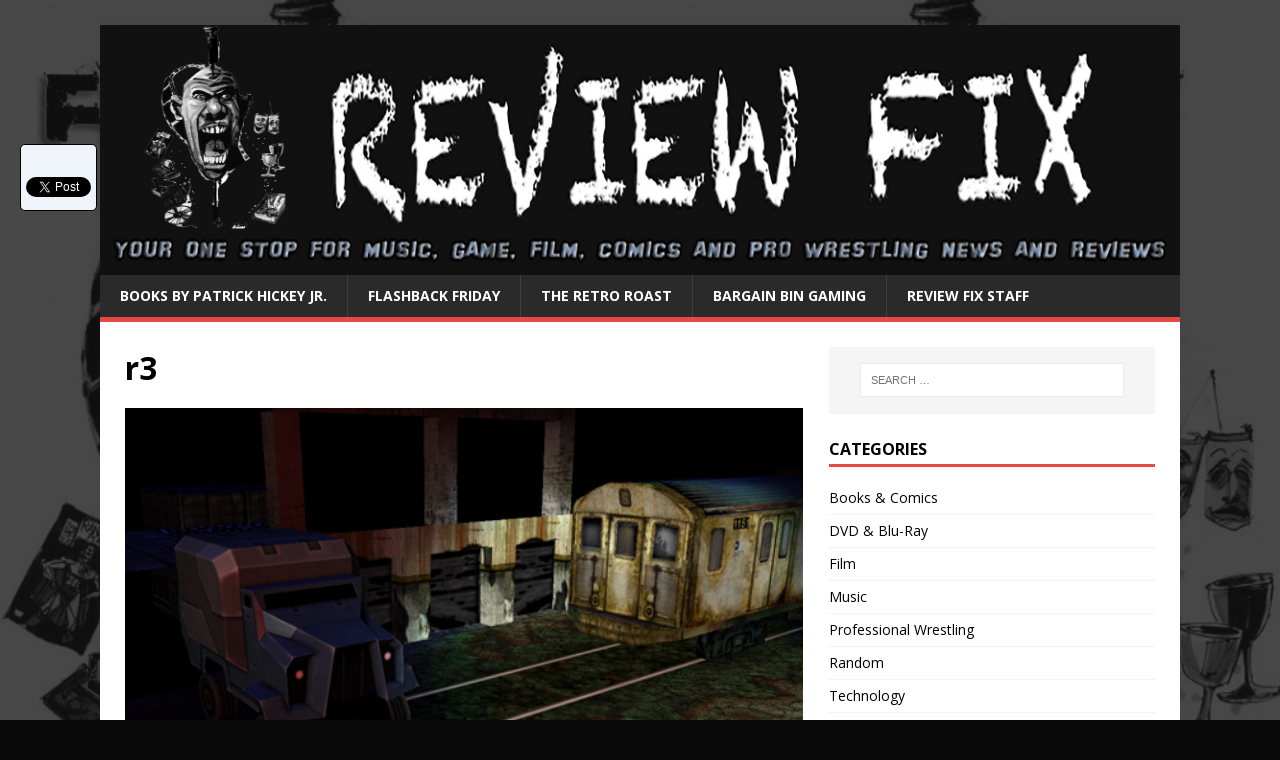

--- FILE ---
content_type: text/html; charset=UTF-8
request_url: https://reviewfix.com/2017/02/review-fix-exclusive-inside-obey/r3/
body_size: 15087
content:
<!DOCTYPE html>
<html class="no-js" lang="en-US">
<head>
<meta charset="UTF-8">
<meta name="viewport" content="width=device-width, initial-scale=1.0">
<link rel="profile" href="https://gmpg.org/xfn/11" />
<title>r3 &#8211; Review Fix</title>
<meta name='robots' content='max-image-preview:large' />
<link rel="alternate" type="application/rss+xml" title="Review Fix &raquo; Feed" href="https://reviewfix.com/feed/" />
<link rel="alternate" type="application/rss+xml" title="Review Fix &raquo; Comments Feed" href="https://reviewfix.com/comments/feed/" />
<link rel="alternate" type="application/rss+xml" title="Review Fix &raquo; r3 Comments Feed" href="https://reviewfix.com/2017/02/review-fix-exclusive-inside-obey/r3/feed/" />
<link rel="alternate" title="oEmbed (JSON)" type="application/json+oembed" href="https://reviewfix.com/wp-json/oembed/1.0/embed?url=https%3A%2F%2Freviewfix.com%2F2017%2F02%2Freview-fix-exclusive-inside-obey%2Fr3%2F" />
<link rel="alternate" title="oEmbed (XML)" type="text/xml+oembed" href="https://reviewfix.com/wp-json/oembed/1.0/embed?url=https%3A%2F%2Freviewfix.com%2F2017%2F02%2Freview-fix-exclusive-inside-obey%2Fr3%2F&#038;format=xml" />
	<style type="text/css">
	img.wp-smiley,
	img.emoji {
		display: inline !important;
		border: none !important;
		box-shadow: none !important;
		height: 1em !important;
		width: 1em !important;
		margin: 0 0.07em !important;
		vertical-align: -0.1em !important;
		background: none !important;
		padding: 0 !important;
	}
	</style>
	<style id='wp-img-auto-sizes-contain-inline-css' type='text/css'>
img:is([sizes=auto i],[sizes^="auto," i]){contain-intrinsic-size:3000px 1500px}
/*# sourceURL=wp-img-auto-sizes-contain-inline-css */
</style>
<link rel='stylesheet' id='mb.miniAudioPlayer.css-css' href='https://reviewfix.com/wp-content/plugins/wp-miniaudioplayer/css/miniplayer.css?ver=1.9.7' type='text/css' media='screen' />
<link rel="https://api.w.org/" href="https://reviewfix.com/wp-json/" /><link rel="alternate" title="JSON" type="application/json" href="https://reviewfix.com/wp-json/wp/v2/media/70011" /><link rel="EditURI" type="application/rsd+xml" title="RSD" href="https://reviewfix.com/xmlrpc.php?rsd" />
<meta name="generator" content="WordPress 6.9" />
<link rel="canonical" href="https://reviewfix.com/2017/02/review-fix-exclusive-inside-obey/r3/" />
<link rel='shortlink' href='https://reviewfix.com/?p=70011' />
<link rel="icon" href="https://reviewfix.com/wp-content/uploads/2013/07/RF.jpg" type="image/x-icon" /><meta name="cdp-version" content="1.5.0" />
<!-- start miniAudioPlayer custom CSS -->

<style id="map_custom_css">
       

/* DO NOT REMOVE OR MODIFY */
/*{'skinName': 'mySkin', 'borderRadius': 5, 'main': 'rgb(255, 217, 102)', 'secondary': 'rgb(68, 68, 68)', 'playerPadding': 0}*/
/* END - DO NOT REMOVE OR MODIFY */
/*++++++++++++++++++++++++++++++++++++++++++++++++++
Copyright (c) 2001-2014. Matteo Bicocchi (Pupunzi);
http://pupunzi.com/mb.components/mb.miniAudioPlayer/demo/skinMaker.html

Skin name: mySkin
borderRadius: 5
background: rgb(255, 217, 102)
icons: rgb(68, 68, 68)
border: rgb(55, 55, 55)
borderLeft: rgb(255, 230, 153)
borderRight: rgb(255, 204, 51)
mute: rgba(68, 68, 68, 0.4)
download: rgba(255, 217, 102, 0.4)
downloadHover: rgb(255, 217, 102)
++++++++++++++++++++++++++++++++++++++++++++++++++*/

/* Older browser (IE8) - not supporting rgba() */
.mbMiniPlayer.mySkin .playerTable span{background-color:#ffd966}
.mbMiniPlayer.mySkin .playerTable span.map_play{border-left:1px solid #ffd966;}
.mbMiniPlayer.mySkin .playerTable span.map_volume{border-right:1px solid #ffd966;}
.mbMiniPlayer.mySkin .playerTable span.map_volume.mute{color: #444444;}
.mbMiniPlayer.mySkin .map_download{color: #444444;}
.mbMiniPlayer.mySkin .map_download:hover{color: #444444;}
.mbMiniPlayer.mySkin .playerTable span{color: #444444;}
.mbMiniPlayer.mySkin .playerTable {border: 1px solid #444444 !important;}

/*++++++++++++++++++++++++++++++++++++++++++++++++*/

.mbMiniPlayer.mySkin .playerTable{background-color:transparent; border-radius:5px !important;}
.mbMiniPlayer.mySkin .playerTable span{background-color:rgb(255, 217, 102); padding:3px !important; font-size: 20px;}
.mbMiniPlayer.mySkin .playerTable span.map_time{ font-size: 12px !important; width: 50px !important}
.mbMiniPlayer.mySkin .playerTable span.map_title{ padding:4px !important}
.mbMiniPlayer.mySkin .playerTable span.map_play{border-left:1px solid rgb(255, 204, 51); border-radius:0 4px 4px 0 !important;}
.mbMiniPlayer.mySkin .playerTable span.map_volume{padding-left:6px !important}
.mbMiniPlayer.mySkin .playerTable span.map_volume{border-right:1px solid rgb(255, 230, 153); border-radius:4px 0 0 4px !important;}
.mbMiniPlayer.mySkin .playerTable span.map_volume.mute{color: rgba(68, 68, 68, 0.4);}
.mbMiniPlayer.mySkin .map_download{color: rgba(255, 217, 102, 0.4);}
.mbMiniPlayer.mySkin .map_download:hover{color: rgb(255, 217, 102);}
.mbMiniPlayer.mySkin .playerTable span{color: rgb(68, 68, 68);text-shadow: none!important;}
.mbMiniPlayer.mySkin .playerTable span{color: rgb(68, 68, 68);}
.mbMiniPlayer.mySkin .playerTable {border: 1px solid rgb(55, 55, 55) !important;}
.mbMiniPlayer.mySkin .playerTable span.map_title{color: #000; text-shadow:none!important}
.mbMiniPlayer.mySkin .playerTable .jp-load-bar{background-color:rgba(255, 217, 102, 0.3);}
.mbMiniPlayer.mySkin .playerTable .jp-play-bar{background-color:#ffd966;}
.mbMiniPlayer.mySkin .playerTable span.map_volumeLevel a{background-color:rgb(94, 94, 94); height:80%!important }
.mbMiniPlayer.mySkin .playerTable span.map_volumeLevel a.sel{background-color:#444444;}
.mbMiniPlayer.mySkin  span.map_download{font-size:50px !important;}
/* Wordpress playlist select */
.map_pl_container .pl_item.sel{background-color:#ffd966 !important; color: #444444}
/*++++++++++++++++++++++++++++++++++++++++++++++++*/

       </style>
	
<!-- end miniAudioPlayer custom CSS -->	
<!--[if lt IE 9]>
<script src="https://reviewfix.com/wp-content/themes/mh-magazine-lite/js/css3-mediaqueries.js"></script>
<![endif]-->
<style type="text/css">
.avatar {vertical-align:middle; margin-right:5px;}
.credit {font-size: 50%;}
</style>
		<style type="text/css" id="custom-background-css">
body.custom-background { background-color: #0a0a0a; background-image: url("https://reviewfix.com/wp-content/uploads/2017/03/Background.jpg"); background-position: center top; background-size: cover; background-repeat: no-repeat; background-attachment: fixed; }
</style>
	<link rel="icon" href="https://reviewfix.com/wp-content/uploads/2015/08/cropped-Review-Fix-Logo-32x32.jpg" sizes="32x32" />
<link rel="icon" href="https://reviewfix.com/wp-content/uploads/2015/08/cropped-Review-Fix-Logo-192x192.jpg" sizes="192x192" />
<link rel="apple-touch-icon" href="https://reviewfix.com/wp-content/uploads/2015/08/cropped-Review-Fix-Logo-180x180.jpg" />
<meta name="msapplication-TileImage" content="https://reviewfix.com/wp-content/uploads/2015/08/cropped-Review-Fix-Logo-270x270.jpg" />
<style id='global-styles-inline-css' type='text/css'>
:root{--wp--preset--aspect-ratio--square: 1;--wp--preset--aspect-ratio--4-3: 4/3;--wp--preset--aspect-ratio--3-4: 3/4;--wp--preset--aspect-ratio--3-2: 3/2;--wp--preset--aspect-ratio--2-3: 2/3;--wp--preset--aspect-ratio--16-9: 16/9;--wp--preset--aspect-ratio--9-16: 9/16;--wp--preset--color--black: #000000;--wp--preset--color--cyan-bluish-gray: #abb8c3;--wp--preset--color--white: #ffffff;--wp--preset--color--pale-pink: #f78da7;--wp--preset--color--vivid-red: #cf2e2e;--wp--preset--color--luminous-vivid-orange: #ff6900;--wp--preset--color--luminous-vivid-amber: #fcb900;--wp--preset--color--light-green-cyan: #7bdcb5;--wp--preset--color--vivid-green-cyan: #00d084;--wp--preset--color--pale-cyan-blue: #8ed1fc;--wp--preset--color--vivid-cyan-blue: #0693e3;--wp--preset--color--vivid-purple: #9b51e0;--wp--preset--gradient--vivid-cyan-blue-to-vivid-purple: linear-gradient(135deg,rgb(6,147,227) 0%,rgb(155,81,224) 100%);--wp--preset--gradient--light-green-cyan-to-vivid-green-cyan: linear-gradient(135deg,rgb(122,220,180) 0%,rgb(0,208,130) 100%);--wp--preset--gradient--luminous-vivid-amber-to-luminous-vivid-orange: linear-gradient(135deg,rgb(252,185,0) 0%,rgb(255,105,0) 100%);--wp--preset--gradient--luminous-vivid-orange-to-vivid-red: linear-gradient(135deg,rgb(255,105,0) 0%,rgb(207,46,46) 100%);--wp--preset--gradient--very-light-gray-to-cyan-bluish-gray: linear-gradient(135deg,rgb(238,238,238) 0%,rgb(169,184,195) 100%);--wp--preset--gradient--cool-to-warm-spectrum: linear-gradient(135deg,rgb(74,234,220) 0%,rgb(151,120,209) 20%,rgb(207,42,186) 40%,rgb(238,44,130) 60%,rgb(251,105,98) 80%,rgb(254,248,76) 100%);--wp--preset--gradient--blush-light-purple: linear-gradient(135deg,rgb(255,206,236) 0%,rgb(152,150,240) 100%);--wp--preset--gradient--blush-bordeaux: linear-gradient(135deg,rgb(254,205,165) 0%,rgb(254,45,45) 50%,rgb(107,0,62) 100%);--wp--preset--gradient--luminous-dusk: linear-gradient(135deg,rgb(255,203,112) 0%,rgb(199,81,192) 50%,rgb(65,88,208) 100%);--wp--preset--gradient--pale-ocean: linear-gradient(135deg,rgb(255,245,203) 0%,rgb(182,227,212) 50%,rgb(51,167,181) 100%);--wp--preset--gradient--electric-grass: linear-gradient(135deg,rgb(202,248,128) 0%,rgb(113,206,126) 100%);--wp--preset--gradient--midnight: linear-gradient(135deg,rgb(2,3,129) 0%,rgb(40,116,252) 100%);--wp--preset--font-size--small: 13px;--wp--preset--font-size--medium: 20px;--wp--preset--font-size--large: 36px;--wp--preset--font-size--x-large: 42px;--wp--preset--spacing--20: 0.44rem;--wp--preset--spacing--30: 0.67rem;--wp--preset--spacing--40: 1rem;--wp--preset--spacing--50: 1.5rem;--wp--preset--spacing--60: 2.25rem;--wp--preset--spacing--70: 3.38rem;--wp--preset--spacing--80: 5.06rem;--wp--preset--shadow--natural: 6px 6px 9px rgba(0, 0, 0, 0.2);--wp--preset--shadow--deep: 12px 12px 50px rgba(0, 0, 0, 0.4);--wp--preset--shadow--sharp: 6px 6px 0px rgba(0, 0, 0, 0.2);--wp--preset--shadow--outlined: 6px 6px 0px -3px rgb(255, 255, 255), 6px 6px rgb(0, 0, 0);--wp--preset--shadow--crisp: 6px 6px 0px rgb(0, 0, 0);}:where(.is-layout-flex){gap: 0.5em;}:where(.is-layout-grid){gap: 0.5em;}body .is-layout-flex{display: flex;}.is-layout-flex{flex-wrap: wrap;align-items: center;}.is-layout-flex > :is(*, div){margin: 0;}body .is-layout-grid{display: grid;}.is-layout-grid > :is(*, div){margin: 0;}:where(.wp-block-columns.is-layout-flex){gap: 2em;}:where(.wp-block-columns.is-layout-grid){gap: 2em;}:where(.wp-block-post-template.is-layout-flex){gap: 1.25em;}:where(.wp-block-post-template.is-layout-grid){gap: 1.25em;}.has-black-color{color: var(--wp--preset--color--black) !important;}.has-cyan-bluish-gray-color{color: var(--wp--preset--color--cyan-bluish-gray) !important;}.has-white-color{color: var(--wp--preset--color--white) !important;}.has-pale-pink-color{color: var(--wp--preset--color--pale-pink) !important;}.has-vivid-red-color{color: var(--wp--preset--color--vivid-red) !important;}.has-luminous-vivid-orange-color{color: var(--wp--preset--color--luminous-vivid-orange) !important;}.has-luminous-vivid-amber-color{color: var(--wp--preset--color--luminous-vivid-amber) !important;}.has-light-green-cyan-color{color: var(--wp--preset--color--light-green-cyan) !important;}.has-vivid-green-cyan-color{color: var(--wp--preset--color--vivid-green-cyan) !important;}.has-pale-cyan-blue-color{color: var(--wp--preset--color--pale-cyan-blue) !important;}.has-vivid-cyan-blue-color{color: var(--wp--preset--color--vivid-cyan-blue) !important;}.has-vivid-purple-color{color: var(--wp--preset--color--vivid-purple) !important;}.has-black-background-color{background-color: var(--wp--preset--color--black) !important;}.has-cyan-bluish-gray-background-color{background-color: var(--wp--preset--color--cyan-bluish-gray) !important;}.has-white-background-color{background-color: var(--wp--preset--color--white) !important;}.has-pale-pink-background-color{background-color: var(--wp--preset--color--pale-pink) !important;}.has-vivid-red-background-color{background-color: var(--wp--preset--color--vivid-red) !important;}.has-luminous-vivid-orange-background-color{background-color: var(--wp--preset--color--luminous-vivid-orange) !important;}.has-luminous-vivid-amber-background-color{background-color: var(--wp--preset--color--luminous-vivid-amber) !important;}.has-light-green-cyan-background-color{background-color: var(--wp--preset--color--light-green-cyan) !important;}.has-vivid-green-cyan-background-color{background-color: var(--wp--preset--color--vivid-green-cyan) !important;}.has-pale-cyan-blue-background-color{background-color: var(--wp--preset--color--pale-cyan-blue) !important;}.has-vivid-cyan-blue-background-color{background-color: var(--wp--preset--color--vivid-cyan-blue) !important;}.has-vivid-purple-background-color{background-color: var(--wp--preset--color--vivid-purple) !important;}.has-black-border-color{border-color: var(--wp--preset--color--black) !important;}.has-cyan-bluish-gray-border-color{border-color: var(--wp--preset--color--cyan-bluish-gray) !important;}.has-white-border-color{border-color: var(--wp--preset--color--white) !important;}.has-pale-pink-border-color{border-color: var(--wp--preset--color--pale-pink) !important;}.has-vivid-red-border-color{border-color: var(--wp--preset--color--vivid-red) !important;}.has-luminous-vivid-orange-border-color{border-color: var(--wp--preset--color--luminous-vivid-orange) !important;}.has-luminous-vivid-amber-border-color{border-color: var(--wp--preset--color--luminous-vivid-amber) !important;}.has-light-green-cyan-border-color{border-color: var(--wp--preset--color--light-green-cyan) !important;}.has-vivid-green-cyan-border-color{border-color: var(--wp--preset--color--vivid-green-cyan) !important;}.has-pale-cyan-blue-border-color{border-color: var(--wp--preset--color--pale-cyan-blue) !important;}.has-vivid-cyan-blue-border-color{border-color: var(--wp--preset--color--vivid-cyan-blue) !important;}.has-vivid-purple-border-color{border-color: var(--wp--preset--color--vivid-purple) !important;}.has-vivid-cyan-blue-to-vivid-purple-gradient-background{background: var(--wp--preset--gradient--vivid-cyan-blue-to-vivid-purple) !important;}.has-light-green-cyan-to-vivid-green-cyan-gradient-background{background: var(--wp--preset--gradient--light-green-cyan-to-vivid-green-cyan) !important;}.has-luminous-vivid-amber-to-luminous-vivid-orange-gradient-background{background: var(--wp--preset--gradient--luminous-vivid-amber-to-luminous-vivid-orange) !important;}.has-luminous-vivid-orange-to-vivid-red-gradient-background{background: var(--wp--preset--gradient--luminous-vivid-orange-to-vivid-red) !important;}.has-very-light-gray-to-cyan-bluish-gray-gradient-background{background: var(--wp--preset--gradient--very-light-gray-to-cyan-bluish-gray) !important;}.has-cool-to-warm-spectrum-gradient-background{background: var(--wp--preset--gradient--cool-to-warm-spectrum) !important;}.has-blush-light-purple-gradient-background{background: var(--wp--preset--gradient--blush-light-purple) !important;}.has-blush-bordeaux-gradient-background{background: var(--wp--preset--gradient--blush-bordeaux) !important;}.has-luminous-dusk-gradient-background{background: var(--wp--preset--gradient--luminous-dusk) !important;}.has-pale-ocean-gradient-background{background: var(--wp--preset--gradient--pale-ocean) !important;}.has-electric-grass-gradient-background{background: var(--wp--preset--gradient--electric-grass) !important;}.has-midnight-gradient-background{background: var(--wp--preset--gradient--midnight) !important;}.has-small-font-size{font-size: var(--wp--preset--font-size--small) !important;}.has-medium-font-size{font-size: var(--wp--preset--font-size--medium) !important;}.has-large-font-size{font-size: var(--wp--preset--font-size--large) !important;}.has-x-large-font-size{font-size: var(--wp--preset--font-size--x-large) !important;}
/*# sourceURL=global-styles-inline-css */
</style>
<style id='wp-emoji-styles-inline-css' type='text/css'>

	img.wp-smiley, img.emoji {
		display: inline !important;
		border: none !important;
		box-shadow: none !important;
		height: 1em !important;
		width: 1em !important;
		margin: 0 0.07em !important;
		vertical-align: -0.1em !important;
		background: none !important;
		padding: 0 !important;
	}
/*# sourceURL=wp-emoji-styles-inline-css */
</style>
<link rel='stylesheet' id='wp-block-library-css' href='https://reviewfix.com/wp-includes/css/dist/block-library/common.min.css?ver=6.9' type='text/css' media='all' />
<style id='wp-block-library-inline-css' type='text/css'>
/*wp_block_styles_on_demand_placeholder:696c104db697e*/
/*# sourceURL=wp-block-library-inline-css */
</style>
<link rel='stylesheet' id='classic-theme-styles-css' href='https://reviewfix.com/wp-includes/css/classic-themes.min.css?ver=6.9' type='text/css' media='all' />
<link rel='stylesheet' id='mh-google-fonts-css' href='https://fonts.googleapis.com/css?family=Open+Sans:400,400italic,700,600' type='text/css' media='all' />
<link rel='stylesheet' id='mh-magazine-lite-css' href='https://reviewfix.com/wp-content/themes/mh-magazine-lite/style.css?ver=2.10.0' type='text/css' media='all' />
<link rel='stylesheet' id='mh-font-awesome-css' href='https://reviewfix.com/wp-content/themes/mh-magazine-lite/includes/font-awesome.min.css' type='text/css' media='all' />
</head>
<body data-rsssl=1 id="mh-mobile" class="attachment wp-singular attachment-template-default single single-attachment postid-70011 attachmentid-70011 attachment-jpeg custom-background wp-theme-mh-magazine-lite mh-right-sb" itemscope="itemscope" itemtype="https://schema.org/WebPage">
<div class="mh-container mh-container-outer">
<div class="mh-header-mobile-nav mh-clearfix"></div>
<header class="mh-header" itemscope="itemscope" itemtype="https://schema.org/WPHeader">
	<div class="mh-container mh-container-inner mh-row mh-clearfix">
		<div class="mh-custom-header mh-clearfix">
<a class="mh-header-image-link" href="https://reviewfix.com/" title="Review Fix" rel="home">
<img class="mh-header-image" src="https://reviewfix.com/wp-content/uploads/2017/03/New-Logo-RF-2015-2-copy.jpg" height="1042" width="4500" alt="Review Fix" />
</a>
</div>
	</div>
	<div class="mh-main-nav-wrap">
		<nav class="mh-navigation mh-main-nav mh-container mh-container-inner mh-clearfix" itemscope="itemscope" itemtype="https://schema.org/SiteNavigationElement">
			<div class="menu"><ul>
<li class="page_item page-item-94761"><a href="https://reviewfix.com/books-by-patrick-hickey-jr/">Books By Patrick Hickey Jr.</a></li>
<li class="page_item page-item-63579"><a href="https://reviewfix.com/flashback-friday/">Flashback Friday</a></li>
<li class="page_item page-item-79227"><a href="https://reviewfix.com/the-retro-roast/">The Retro Roast</a></li>
<li class="page_item page-item-169"><a href="https://reviewfix.com/bargain-bin-gaming/">Bargain Bin Gaming</a></li>
<li class="page_item page-item-118"><a href="https://reviewfix.com/our-staff/">Review Fix Staff</a></li>
</ul></div>
		</nav>
	</div>
</header><div class="mh-wrapper mh-clearfix">
	<div id="main-content" class="mh-content" role="main">			<article id="post-70011" class="post-70011 attachment type-attachment status-inherit hentry">
				<header class="entry-header">
					<h1 class="entry-title">r3</h1>				</header>
				<figure class="entry-thumbnail">
										<a href="https://reviewfix.com/wp-content/uploads/2017/02/r3.jpg" title="r3" rel="attachment" target="_blank">
						<img src="https://reviewfix.com/wp-content/uploads/2017/02/r3.jpg" width="532" height="387" class="attachment-medium" alt="r3" />
					</a>
									</figure>
							</article><nav class="mh-post-nav mh-row mh-clearfix" itemscope="itemscope" itemtype="https://schema.org/SiteNavigationElement">
<div class="mh-col-1-2 mh-post-nav-item mh-post-nav-prev">
<a href='https://reviewfix.com/2017/02/review-fix-exclusive-inside-obey/r2/'><span>Previous</span></a></div>
<div class="mh-col-1-2 mh-post-nav-item mh-post-nav-next">
<a href='https://reviewfix.com/2017/02/review-fix-exclusive-inside-obey/r4/'><span>Next</span></a></div>
</nav>
		<h4 id="mh-comments" class="mh-widget-title mh-comment-form-title">
			<span class="mh-widget-title-inner">
				Be the first to comment			</span>
		</h4>	<div id="respond" class="comment-respond">
		<h3 id="reply-title" class="comment-reply-title">Leave a Reply</h3><form action="https://reviewfix.com/wp-comments-post.php" method="post" id="commentform" class="comment-form"><p class="comment-notes">Your email address will not be published.</p><p class="comment-form-comment"><label for="comment">Comment</label><br/><textarea id="comment" name="comment" cols="45" rows="5" aria-required="true"></textarea></p><p class="comment-form-author"><label for="author">Name </label><span class="required">*</span><br/><input id="author" name="author" type="text" value="" size="30" aria-required='true' /></p>
<p class="comment-form-email"><label for="email">Email </label><span class="required">*</span><br/><input id="email" name="email" type="text" value="" size="30" aria-required='true' /></p>
<p class="comment-form-url"><label for="url">Website</label><br/><input id="url" name="url" type="text" value="" size="30" /></p>
<p class="comment-form-cookies-consent"><input id="wp-comment-cookies-consent" name="wp-comment-cookies-consent" type="checkbox" value="yes" /><label for="wp-comment-cookies-consent">Save my name, email, and website in this browser for the next time I comment.</label></p>
<p class="form-submit"><input name="submit" type="submit" id="submit" class="submit" value="Post Comment" /> <input type='hidden' name='comment_post_ID' value='70011' id='comment_post_ID' />
<input type='hidden' name='comment_parent' id='comment_parent' value='0' />
</p><p style="display: none;"><input type="hidden" id="akismet_comment_nonce" name="akismet_comment_nonce" value="c113314f7f" /></p><p style="display: none !important;" class="akismet-fields-container" data-prefix="ak_"><label>&#916;<textarea name="ak_hp_textarea" cols="45" rows="8" maxlength="100"></textarea></label><input type="hidden" id="ak_js_1" name="ak_js" value="222"/><script>document.getElementById( "ak_js_1" ).setAttribute( "value", ( new Date() ).getTime() );</script></p></form>	</div><!-- #respond -->
		</div>
	<aside class="mh-widget-col-1 mh-sidebar" itemscope="itemscope" itemtype="https://schema.org/WPSideBar"><div id="search-3" class="mh-widget widget_search"><form role="search" method="get" class="search-form" action="https://reviewfix.com/">
				<label>
					<span class="screen-reader-text">Search for:</span>
					<input type="search" class="search-field" placeholder="Search &hellip;" value="" name="s" />
				</label>
				<input type="submit" class="search-submit" value="Search" />
			</form></div><div id="categories-5" class="mh-widget widget_categories"><h4 class="mh-widget-title"><span class="mh-widget-title-inner">Categories</span></h4>
			<ul>
					<li class="cat-item cat-item-4"><a href="https://reviewfix.com/category/graphic-novels-and-books/">Books &amp; Comics</a>
</li>
	<li class="cat-item cat-item-8"><a href="https://reviewfix.com/category/dvd/">DVD &amp; Blu-Ray</a>
</li>
	<li class="cat-item cat-item-5"><a href="https://reviewfix.com/category/movies/">Film</a>
</li>
	<li class="cat-item cat-item-1"><a href="https://reviewfix.com/category/music/">Music</a>
</li>
	<li class="cat-item cat-item-52"><a href="https://reviewfix.com/category/television/professional-wrestling/">Professional Wrestling</a>
</li>
	<li class="cat-item cat-item-11"><a href="https://reviewfix.com/category/music/random/">Random</a>
</li>
	<li class="cat-item cat-item-12"><a href="https://reviewfix.com/category/video-games/technology/">Technology</a>
</li>
	<li class="cat-item cat-item-9"><a href="https://reviewfix.com/category/arts-dining/">Theatre</a>
</li>
	<li class="cat-item cat-item-6"><a href="https://reviewfix.com/category/television/">TV</a>
</li>
	<li class="cat-item cat-item-43"><a href="https://reviewfix.com/category/video-games/reviews/">Video Game Reviews</a>
</li>
	<li class="cat-item cat-item-3"><a href="https://reviewfix.com/category/video-games/">Video Games</a>
</li>
			</ul>

			</div><div id="text-444844885" class="mh-widget widget_text"><h4 class="mh-widget-title"><span class="mh-widget-title-inner">Follow Us On Twitter</span></h4>			<div class="textwidget"><p><a class="twitter-follow-button" href="https://twitter.com/ReviewFixPat" data-show-count="false">Follow @ReviewFixPat</a><br />
<script>!function(d,s,id){var js,fjs=d.getElementsByTagName(s)[0],p=/^http:/.test(d.location)?'http':'https';if(!d.getElementById(id)){js=d.createElement(s);js.id=id;js.src=p+'://platform.twitter.com/widgets.js';fjs.parentNode.insertBefore(js,fjs);}}(document, 'script', 'twitter-wjs');</script></p>
</div>
		</div>		<div id="authors-4" class="mh-widget widget_authors">			<h4 class="mh-widget-title"><span class="mh-widget-title-inner">Authors</span></h4>			<select onchange="window.location=this.options[this.selectedIndex].value">
<option value="#">Select Author...</option>
<option value="https://reviewfix.com/author/adrian-venaro/">Adrian Venero</option>
<option value="https://reviewfix.com/author/alan-hawkins/">Alan Hawkins</option>
<option value="https://reviewfix.com/author/aleksandar-nikodin/">Aleksandar Nikodin</option>
<option value="https://reviewfix.com/author/alex-grunde/">Alex Grunde</option>
<option value="https://reviewfix.com/author/alexander-kuznetsov/">Alexander Kuznetsov</option>
<option value="https://reviewfix.com/author/alexandra-loff/">Alexandra Loff</option>
<option value="https://reviewfix.com/author/alexis-pliszak/">Alexis Pliszak</option>
<option value="https://reviewfix.com/author/alexis-st-victor/">Alexis St. Victor</option>
<option value="https://reviewfix.com/author/alyssa-yee/">Alyssa Yee</option>
<option value="https://reviewfix.com/author/amy-kraft/">Amy Kraft</option>
<option value="https://reviewfix.com/author/amy-stretten/">Amy Stretten</option>
<option value="https://reviewfix.com/author/anastasiia-stepanova/">Anastasiia Stepanova</option>
<option value="https://reviewfix.com/author/andrew-nicoletti/">Andrew Nicoletti</option>
<option value="https://reviewfix.com/author/anfernee-bobb/">Anfernee Bobb</option>
<option value="https://reviewfix.com/author/anhlyn-feliz/">Anhlyn H. FÃ©liz</option>
<option value="https://reviewfix.com/author/anna-ditucci-cappiello/">Anna DiTucci-Cappiello</option>
<option value="https://reviewfix.com/author/anna-gray/">Anna Gray</option>
<option value="https://reviewfix.com/author/anthony-bell/">Anthony Bell</option>
<option value="https://reviewfix.com/author/anthony-benedetto/">Anthony Benedetto</option>
<option value="https://reviewfix.com/author/anthony-dibona/">Anthony DiBona</option>
<option value="https://reviewfix.com/author/anthony-frisina/">Anthony Frisina</option>
<option value="https://reviewfix.com/author/armin-rebihic/">Armin Rebihic</option>
<option value="https://reviewfix.com/author/aron-bindler/">Aron Bindler</option>
<option value="https://reviewfix.com/author/artan-ljukovic/">Artan Ljukovic</option>
<option value="https://reviewfix.com/author/artist-dojo/">Artist Dojo</option>
<option value="https://reviewfix.com/author/asheka-james/">Asheka James</option>
<option value="https://reviewfix.com/author/ashiza-shah/">Ashiza Shah</option>
<option value="https://reviewfix.com/author/ashleigh-magorrian/">Ashleigh Magorrian</option>
<option value="https://reviewfix.com/author/ashley-welch/">Ashley Welch</option>
<option value="https://reviewfix.com/author/bakari-levy/">Bakari Levy</option>
<option value="https://reviewfix.com/author/barbara-lam/">Barbara Lam</option>
<option value="https://reviewfix.com/author/belle-figueroa/">Belle Figueroa</option>
<option value="https://reviewfix.com/author/ben-hernandez/">Ben Hernandez</option>
<option value="https://reviewfix.com/author/bianca-loubeau/">Bianca Loubeau</option>
<option value="https://reviewfix.com/author/bielka-aime/">Biekla Aime</option>
<option value="https://reviewfix.com/author/billy-fackovec/">Billy Fackovec</option>
<option value="https://reviewfix.com/author/biowars-com/">BioWars.com</option>
<option value="https://reviewfix.com/author/bradley-hopkins/">Bradley Hopkins</option>
<option value="https://reviewfix.com/author/branda-brumaire/">Branda Brumaire</option>
<option value="https://reviewfix.com/author/brandon-coaxum/">Brandon Coaxum</option>
<option value="https://reviewfix.com/author/brandon-engel/">Brandon Engel</option>
<option value="https://reviewfix.com/author/brandon-julien/">Brandon Julien</option>
<option value="https://reviewfix.com/author/brandon-northe/">Brandon Northe</option>
<option value="https://reviewfix.com/author/brendan-roy/">Brendan Roy</option>
<option value="https://reviewfix.com/author/brett-allen/">Brett Allen</option>
<option value="https://reviewfix.com/author/brett-weiss/">Brett Weiss</option>
<option value="https://reviewfix.com/author/brian-mcguinness/">Brian McGuinness</option>
<option value="https://reviewfix.com/author/brian-moreno/">Brian Moreno</option>
<option value="https://reviewfix.com/author/brian-pudden/">Brian Pudden</option>
<option value="https://reviewfix.com/author/brian-stone/">Brian Stone</option>
<option value="https://reviewfix.com/author/brianne-garcia/">Brianne Garcia</option>
<option value="https://reviewfix.com/author/brittani-medina/">Brittani Medina</option>
<option value="https://reviewfix.com/author/brooks-newkirk/">Brooks Newkirk</option>
<option value="https://reviewfix.com/author/bryan-w-simon/">Bryan Simon</option>
<option value="https://reviewfix.com/author/cameron-kaboom-fultcher/">Cameron Kaboom Fulcher</option>
<option value="https://reviewfix.com/author/carlos-rodriguez/">Carlos Rodriguez</option>
<option value="https://reviewfix.com/author/carmel-delshad/">Carmel Delshad</option>
<option value="https://reviewfix.com/author/carolina-khanin/">Carolina Khanin</option>
<option value="https://reviewfix.com/author/ketrin-vladimirov/">Catherine Vladimirov</option>
<option value="https://reviewfix.com/author/caesar-r-bustamante-jr/">Cesar R. Bustamante Jr.</option>
<option value="https://reviewfix.com/author/chadwick-joanis/">Chadwick Joanis</option>
<option value="https://reviewfix.com/author/charlene-gomez/">Charlene Gomez</option>
<option value="https://reviewfix.com/author/chase-lindsay-rosen/">Chase Lindsay Rosen</option>
<option value="https://reviewfix.com/author/chris-butera/">Chris Butera</option>
<option value="https://reviewfix.com/author/chris-hackett/">Chris Hackett</option>
<option value="https://reviewfix.com/author/chris-osborne/">Chris Osborne</option>
<option value="https://reviewfix.com/author/chris-ruiz/">Chris Ruiz</option>
<option value="https://reviewfix.com/author/christian-clarke/">Christian Clark</option>
<option value="https://reviewfix.com/author/christopher-mendez/">Christopher Mendez</option>
<option value="https://reviewfix.com/author/christopher-saez/">Christopher Saenz</option>
<option value="https://reviewfix.com/author/christopher-todd/">Christopher Todd</option>
<option value="https://reviewfix.com/author/claudia-kassab/">Claudia Kassab</option>
<option value="https://reviewfix.com/author/claudio-martino/">Claudio Martino</option>
<option value="https://reviewfix.com/author/clifford-merin/">Clifford Merin</option>
<option value="https://reviewfix.com/author/codex-prime/">Codex Prime</option>
<option value="https://reviewfix.com/author/connor-frontera/">Connor Frontera</option>
<option value="https://reviewfix.com/author/connor-syracuse/">Connor Syracuse</option>
<option value="https://reviewfix.com/author/cosplay-thirys/">Cosplay Thirys</option>
<option value="https://reviewfix.com/author/craig-rogers/">Craig Rogers</option>
<option value="https://reviewfix.com/author/crisanthy-carvouniaris/">Crisanthy Carvouniaris</option>
<option value="https://reviewfix.com/author/cristobal-rivera/">Cristobal Rivera</option>
<option value="https://reviewfix.com/author/cynthia-spataro/">Cynthia Spataro</option>
<option value="https://reviewfix.com/author/da-podcast/">Da Podcast</option>
<option value="https://reviewfix.com/author/dan-hur/">Dan Hur</option>
<option value="https://reviewfix.com/author/dan-sicignano/">Dan Sicignano</option>
<option value="https://reviewfix.com/author/daniel-prendergast/">Daniel Prendergast</option>
<option value="https://reviewfix.com/author/daniela-pizano/">Daniela Pizano</option>
<option value="https://reviewfix.com/author/danielle-roberson/">Danielle Roberson</option>
<option value="https://reviewfix.com/author/david-guzman/">David Guzman</option>
<option value="https://reviewfix.com/author/dawn-eligio/">Dawn Eligio</option>
<option value="https://reviewfix.com/author/dayanara-analuisa/">Dayanara Analuisa</option>
<option value="https://reviewfix.com/author/deanna-de-silva/">Deanna De Silva</option>
<option value="https://reviewfix.com/author/dearest-abby/">Dearest Abby</option>
<option value="https://reviewfix.com/author/deborah-l-anderson/">Deborah Anderson</option>
<option value="https://reviewfix.com/author/debra-pangestu/">Debra Pangestu</option>
<option value="https://reviewfix.com/author/deidre-a-galbo/">Deidre Galbo</option>
<option value="https://reviewfix.com/author/devin-fagan/">Devin Fagan</option>
<option value="https://reviewfix.com/author/dianna-sivachuk/">Dianna Sivachuk</option>
<option value="https://reviewfix.com/author/dima-zaritskiy/">Dima Zaritskiy</option>
<option value="https://reviewfix.com/author/dominic-asaro/">Dominic Asaro</option>
<option value="https://reviewfix.com/author/dominick-rebelo/">Dominick Rebelo</option>
<option value="https://reviewfix.com/author/donicia-albert/">Donicia Albert</option>
<option value="https://reviewfix.com/author/donna-lyn-washington/">Donna-Lyn Washington</option>
<option value="https://reviewfix.com/author/downtown-sports/">Downtown Sports</option>
<option value="https://reviewfix.com/author/drew-kolar/">Drew Kolar</option>
<option value="https://reviewfix.com/author/duwanna-quinn/">Duwanna Quinn</option>
<option value="https://reviewfix.com/author/edward-king/">Edward King</option>
<option value="https://reviewfix.com/author/katrina-lalo/">Ekaterina Lalo</option>
<option value="https://reviewfix.com/author/eleanor-j-bader/">Eleanor J. Bader</option>
<option value="https://reviewfix.com/author/elina-grinberg/">Elina Grinberg</option>
<option value="https://reviewfix.com/author/elizabeth-kelly/">Elizabeth Kelly</option>
<option value="https://reviewfix.com/author/elvira-teklina/">Elvira Teklina</option>
<option value="https://reviewfix.com/author/emmett-ewing/">Emmett Ewing</option>
<option value="https://reviewfix.com/author/eric-faynberg/">Eric Faynberg</option>
<option value="https://reviewfix.com/author/eric-jankiewicz/">Eric Jankiewicz</option>
<option value="https://reviewfix.com/author/eric-lederman/">Eric Lederman</option>
<option value="https://reviewfix.com/author/erica-deberry/">Erica Deberry</option>
<option value="https://reviewfix.com/author/ethan-dante-bello/">Ethan Dante Bello</option>
<option value="https://reviewfix.com/author/ethan-goode/">Ethan Goode</option>
<option value="https://reviewfix.com/author/eugene-karabanov/">Eugene Karabanov</option>
<option value="https://reviewfix.com/author/evan-rivera/">Evan Rivera</option>
<option value="https://reviewfix.com/author/evan-scarola/">Evan Scarola</option>
<option value="https://reviewfix.com/author/evgeniya-melnikova/">Evgeniya Melnikova</option>
<option value="https://reviewfix.com/author/fatih-akaydin/">Fatih Akaydin</option>
<option value="https://reviewfix.com/author/felipe-cabrera/">Felipe Cabrera</option>
<option value="https://reviewfix.com/author/fern-white/">Fern White</option>
<option value="https://reviewfix.com/author/flore-voltaire/">Flore Voltaire</option>
<option value="https://reviewfix.com/author/frank-caiati/">Frank Caiati</option>
<option value="https://reviewfix.com/author/frank-smith/">Frank Smith</option>
<option value="https://reviewfix.com/author/fritzner-neptune/">Fritzner Neptune</option>
<option value="https://reviewfix.com/author/fusion-haa-podcast/">Fusion-Haa Podcast</option>
<option value="https://reviewfix.com/author/gabrielle-alvarez/">Gabrielle Alvarez</option>
<option value="https://reviewfix.com/author/gene-berezin/">Gene Berezin</option>
<option value="https://reviewfix.com/author/gina-martinez/">Gina Martinez</option>
<option value="https://reviewfix.com/author/glenn-honaker/">Glenn Honaker</option>
<option value="https://reviewfix.com/author/gurvinder-singh/">Gurvinder Singh</option>
<option value="https://reviewfix.com/author/haikal-fernandez/">Haikal Fernandez</option>
<option value="https://reviewfix.com/author/harvey-figueroa/">Harvey Figueroa</option>
<option value="https://reviewfix.com/author/heather-svedese/">Heather Svedese</option>
<option value="https://reviewfix.com/author/howie-blatz/">Howie Blatz</option>
<option value="https://reviewfix.com/author/hugh-mary/">Hugh Mary</option>
<option value="https://reviewfix.com/author/ilya-keygen/">Ilya Keygen</option>
<option value="https://reviewfix.com/author/isaac-dilbert/">Isaac Dilbert</option>
<option value="https://reviewfix.com/author/isabell-rivera/">Isabell Rivera</option>
<option value="https://reviewfix.com/author/jacob-gomez/">Jacob Gomez</option>
<option value="https://reviewfix.com/author/jacob-menaged/">Jacob Menaged</option>
<option value="https://reviewfix.com/author/jahbarrhi-osullivan/">Jahbarrhi O'Sullivan</option>
<option value="https://reviewfix.com/author/james-harrison/">James Harrison</option>
<option value="https://reviewfix.com/author/james-messer/">James Messer</option>
<option value="https://reviewfix.com/author/james-ronson/">James Ronson</option>
<option value="https://reviewfix.com/author/james-vann/">James Vann</option>
<option value="https://reviewfix.com/author/janet-digeronimo/">Janet DiGeronimo</option>
<option value="https://reviewfix.com/author/janice-vanos/">Janice Vanos</option>
<option value="https://reviewfix.com/author/jrizak/">Janine Rizak</option>
<option value="https://reviewfix.com/author/jannelle-johnson/">Jannelle Johnson</option>
<option value="https://reviewfix.com/author/jaquan-murphy/">Jaquan Murphy</option>
<option value="https://reviewfix.com/author/jared-hill/">Jared Vance Hill</option>
<option value="https://reviewfix.com/author/jason-hillenburg/">Jason Hillenburg</option>
<option value="https://reviewfix.com/author/jeff-blaylock/">Jeff Blaylock</option>
<option value="https://reviewfix.com/author/jennifer-garber/">Jennifer Garber</option>
<option value="https://reviewfix.com/author/jennifer-monteagudo/">Jennifer Monteagudo</option>
<option value="https://reviewfix.com/author/jennifer-szulman/">Jennifer Szulman</option>
<option value="https://reviewfix.com/author/jennifer-warner/">Jennifer Warner</option>
<option value="https://reviewfix.com/author/jeremy-ibarra/">Jeremy Ibarra</option>
<option value="https://reviewfix.com/author/jessica-bernstein/">Jessica Bernstein</option>
<option value="https://reviewfix.com/author/jessica-morrobel/">Jessica Morrobel</option>
<option value="https://reviewfix.com/author/jhanaya-belle/">Jhanaya Belle</option>
<option value="https://reviewfix.com/author/jj-dorval/">JJ Dorval</option>
<option value="https://reviewfix.com/author/joanna-gurin/">Joanna Gurin</option>
<option value="https://reviewfix.com/author/john-christopher-svedese/">John Christopher Svedese</option>
<option value="https://reviewfix.com/author/john-dibona/">John DiBona</option>
<option value="https://reviewfix.com/author/john-panepinto/">John Panepinto</option>
<option value="https://reviewfix.com/author/jon-sosa/">Jon Sosa</option>
<option value="https://reviewfix.com/author/jorge-vargas/">Jorge Vargas</option>
<option value="https://reviewfix.com/author/joshua-b-millien/">Joshua B. Milien</option>
<option value="https://reviewfix.com/author/joshua-onimus/">Joshua Onimus</option>
<option value="https://reviewfix.com/author/josiah-pierre/">Josiah Pierre</option>
<option value="https://reviewfix.com/author/joyce-ngo/">Joyce Ngo</option>
<option value="https://reviewfix.com/author/juan-dejesus/">Juan De Jesus</option>
<option value="https://reviewfix.com/author/julia-durant/">Julia Durant</option>
<option value="https://reviewfix.com/author/jumari-goitia/">Jumari Goitia</option>
<option value="https://reviewfix.com/author/justin-lugo/">Justin Lugo</option>
<option value="https://reviewfix.com/author/justin-mitchell/">Justin Mitchell</option>
<option value="https://reviewfix.com/author/justine-valentin/">Justine Valentin</option>
<option value="https://reviewfix.com/author/kamika-tucker/">Kamika Tucker</option>
<option value="https://reviewfix.com/author/karelle-mckay/">Karelle McKay</option>
<option value="https://reviewfix.com/author/kari-ford/">Kari Ford</option>
<option value="https://reviewfix.com/author/kashfi-fahim/">Kashfi Fahim</option>
<option value="https://reviewfix.com/author/kasi-rizzolo/">Kasi Rizzolo</option>
<option value="https://reviewfix.com/author/kate-hensler/">Kate Hensler</option>
<option value="https://reviewfix.com/author/katie-greene/">Katie Greene</option>
<option value="https://reviewfix.com/author/kaushik-majumdar/">Kaushik Majumdar</option>
<option value="https://reviewfix.com/author/ken-francis/">Ken Francis</option>
<option value="https://reviewfix.com/author/kenneth-stonz/">Kenneth Stonz</option>
<option value="https://reviewfix.com/author/kevon-rochester/">Kevon Rochester</option>
<option value="https://reviewfix.com/author/kiara-clarke-knight/">Kiara Clarke-Knight</option>
<option value="https://reviewfix.com/author/kirsten-davis/">Kirsten Davis</option>
<option value="https://reviewfix.com/author/kory-breaden/">Kory Breaden</option>
<option value="https://reviewfix.com/author/kristal-lewis/">Kristal Lewis</option>
<option value="https://reviewfix.com/author/kristia-beaubrun/">Kristia Beaubrun</option>
<option value="https://reviewfix.com/author/kuwan-cornelius/">Kuwan Cornelius</option>
<option value="https://reviewfix.com/author/kyle-davis/">Kyle Davis</option>
<option value="https://reviewfix.com/author/latoya-phillip/">Latoya Phillip</option>
<option value="https://reviewfix.com/author/annmarie-mallon/">Laurel Labryn</option>
<option value="https://reviewfix.com/author/lauren-henrich/">Lauren Henrich</option>
<option value="https://reviewfix.com/author/lauren-hutton/">Lauren Hutton</option>
<option value="https://reviewfix.com/author/leah-johnson/">Leah Johnson</option>
<option value="https://reviewfix.com/author/leanne-mendes/">Leanne Mendesâ€¨</option>
<option value="https://reviewfix.com/author/leo-crespo/">Leo Crespo</option>
<option value="https://reviewfix.com/author/lisha-arino/">Lisha Arino</option>
<option value="https://reviewfix.com/author/livianette-cabrera/">Livianette Cabrera</option>
<option value="https://reviewfix.com/author/madison-shann/">Madison Shann</option>
<option value="https://reviewfix.com/author/magui-mendez/">Magui Mendez</option>
<option value="https://reviewfix.com/author/manny-vivas/">Manny Vivas</option>
<option value="https://reviewfix.com/author/marc-camron/">Marc Camron</option>
<option value="https://reviewfix.com/author/maria-bonello/">Maria Bonello</option>
<option value="https://reviewfix.com/author/maria-panskaya/">Maria Panskaya</option>
<option value="https://reviewfix.com/author/maria-sica/">Maria Sica</option>
<option value="https://reviewfix.com/author/mariama-odege/">Mariama Odege</option>
<option value="https://reviewfix.com/author/mario-petkovski/">Mario Petkovski</option>
<option value="https://reviewfix.com/author/marissa-vitolo/">Marisa Vitolo</option>
<option value="https://reviewfix.com/author/mark-j-chironna-phd/">Mark J. Chironna PhD.</option>
<option value="https://reviewfix.com/author/mark-suleymanov/">Mark Suleymanov</option>
<option value="https://reviewfix.com/author/matt-hirsch/">Matt Hirsch</option>
<option value="https://reviewfix.com/author/matthew-adler/">Matthew Adler</option>
<option value="https://reviewfix.com/author/maureen-sullivan/">Maureen Sullivan</option>
<option value="https://reviewfix.com/author/maurico-gold/">Mauricio Gold</option>
<option value="https://reviewfix.com/author/medardo-fernandez/">Medardo Fernandez</option>
<option value="https://reviewfix.com/author/megan-messana/">Megan Messana</option>
<option value="https://reviewfix.com/author/melissa-walker/">Melissa Walker</option>
<option value="https://reviewfix.com/author/micah-lets-play/">Micah Lets Play</option>
<option value="https://reviewfix.com/author/michael-balakin/">Michael Balakin</option>
<option value="https://reviewfix.com/author/michael-cruz/">Michael Cruz</option>
<option value="https://reviewfix.com/author/michael-cuscuna/">Michael Cuscuna</option>
<option value="https://reviewfix.com/author/michael-hicks/">Michael Hicks</option>
<option value="https://reviewfix.com/author/michael-lecolant/">Michael Lecolant</option>
<option value="https://reviewfix.com/author/michael-t-torbik/">Michael W. Torbik</option>
<option value="https://reviewfix.com/author/michelle-lo/">Michelle Lo</option>
<option value="https://reviewfix.com/author/michelle-m-dickson/">Michelle M. Dickson</option>
<option value="https://reviewfix.com/author/michelle-minero/">Michelle Minero</option>
<option value="https://reviewfix.com/author/michelle-yedin/">Michelle Yedin</option>
<option value="https://reviewfix.com/author/mickey-ehrlich/">Mickey Ehrlich</option>
<option value="https://reviewfix.com/author/molly-c-braswell/">Molly C. Braswell</option>
<option value="https://reviewfix.com/author/nadia-vega/">Nadia Vega</option>
<option value="https://reviewfix.com/author/natalie-musumeci/">Natalie Musumeci</option>
<option value="https://reviewfix.com/author/nelson-rios/">Nelson Rios</option>
<option value="https://reviewfix.com/author/new-force-order/">New Force Order</option>
<option value="https://reviewfix.com/author/nia-durant/">Nia Durant</option>
<option value="https://reviewfix.com/author/nia-white/">Nia White</option>
<option value="https://reviewfix.com/author/niaz-mosharraf/">Niaz Mosharraf</option>
<option value="https://reviewfix.com/author/nicholas-jason-lopez/">Nicholas Jason Lopez</option>
<option value="https://reviewfix.com/author/nicholas-martinez/">Nicholas Martinez</option>
<option value="https://reviewfix.com/author/nick-nuzhny/">Nick Nuzhny</option>
<option value="https://reviewfix.com/author/nick-valente/">Nick Valente</option>
<option value="https://reviewfix.com/author/nicole-simon/">Nicole Simon</option>
<option value="https://reviewfix.com/author/nimer-abderrahman/">Nimer Abderrahman</option>
<option value="https://reviewfix.com/author/nitzia-ramirez/">Nitzia Ramirez</option>
<option value="https://reviewfix.com/author/odaine-white/">Odaine White</option>
<option value="https://reviewfix.com/author/olga-privman/">Olga Privman</option>
<option value="https://reviewfix.com/author/paige-sugarman/">Paige Sugarman</option>
<option value="https://reviewfix.com/author/admin/">Patrick Hickey Jr.</option>
<option value="https://reviewfix.com/author/pete-paquette/">Pete Paquette</option>
<option value="https://reviewfix.com/author/phil-rivera/">Phil Rivera</option>
<option value="https://reviewfix.com/author/philtastic/">Philtastic</option>
<option value="https://reviewfix.com/author/prince-grant/">Prince Grant</option>
<option value="https://reviewfix.com/author/q-conway/">Quinn Conway</option>
<option value="https://reviewfix.com/author/rachel-dzanashvili/">Rachel Dzanashvili</option>
<option value="https://reviewfix.com/author/ranel-guy/">Ranel Guy</option>
<option value="https://reviewfix.com/author/ranese-southerland/">Ranese Southerland</option>
<option value="https://reviewfix.com/author/raya-dimitrova/">Raya Dimitrova</option>
<option value="https://reviewfix.com/author/reashanna-austin/">Reashanna Austin</option>
<option value="https://reviewfix.com/author/rebevva-baez/">Rebecca Baez</option>
<option value="https://reviewfix.com/author/rebecca-douglas/">Rebecca Douglas</option>
<option value="https://reviewfix.com/author/retro-game-nova/">Retro Game Nova</option>
<option value="https://reviewfix.com/author/retrosetjoe/">RetroSetJoe</option>
<option value="https://reviewfix.com/author/rimma-kats/">Rimma Kats</option>
<option value="https://reviewfix.com/author/robert-calhoun/">Robert Calhoun</option>
<option value="https://reviewfix.com/author/robert-cross/">Robert Cross</option>
<option value="https://reviewfix.com/author/robert-nott/">Robert Nott</option>
<option value="https://reviewfix.com/author/robin-buckwalter/">Robin Buckwalter</option>
<option value="https://reviewfix.com/author/rocco-sansone/">Rocco Sansone</option>
<option value="https://reviewfix.com/author/rochana-rapkins/">Rochana Rapkins</option>
<option value="https://reviewfix.com/author/ron-hatcher/">Ron Hatcher</option>
<option value="https://reviewfix.com/author/ruth-udoh/">Ruth Udoh</option>
<option value="https://reviewfix.com/author/rmuir/">Ryan Muir</option>
<option value="https://reviewfix.com/author/ryan-sit/">Ryan Sit</option>
<option value="https://reviewfix.com/author/safia-john/">Safia John</option>
<option value="https://reviewfix.com/author/samantha-cortez/">Samantha Cortez</option>
<option value="https://reviewfix.com/author/samantha-johnson/">Samantha Johnson</option>
<option value="https://reviewfix.com/author/samantha-losapio/">Samantha LoSapio</option>
<option value="https://reviewfix.com/author/samuel-paul/">Samuel Paul</option>
<option value="https://reviewfix.com/author/santos-montanez/">Santos Montanez</option>
<option value="https://reviewfix.com/author/saphia-capasso/">Saphia Capasso</option>
<option value="https://reviewfix.com/author/sara-perito/">Sara Perito</option>
<option value="https://reviewfix.com/author/sarah-holtz/">Sarah Holtz</option>
<option value="https://reviewfix.com/author/sarah-jordan/">Sarah Jordan</option>
<option value="https://reviewfix.com/author/sasha-pierre/">Sasha Pierre</option>
<option value="https://reviewfix.com/author/satara-singleton/">Satara Singleton</option>
<option value="https://reviewfix.com/author/saul-deleon/">Saul DeLeon</option>
<option value="https://reviewfix.com/author/savera-bajwa/">Savera Bajwa</option>
<option value="https://reviewfix.com/author/sawan-douge/">Sawan Douge</option>
<option value="https://reviewfix.com/author/selena-guzman/">Selena Guzman</option>
<option value="https://reviewfix.com/author/shahbaz-khan/">Shahbaz Khan</option>
<option value="https://reviewfix.com/author/shanaya-latchman/">Shanaya Latchman</option>
<option value="https://reviewfix.com/author/shannon-pagdon/">Shannon Pagdon</option>
<option value="https://reviewfix.com/author/shante-holland/">Shante Holland</option>
<option value="https://reviewfix.com/author/shashorna-bailey/">Shashorna Bailey</option>
<option value="https://reviewfix.com/author/shawn-henry/">Shawn Henry</option>
<option value="https://reviewfix.com/author/shawn-king/">Shawn King</option>
<option value="https://reviewfix.com/author/sherrie-ocasio/">Sherrie Ocasio</option>
<option value="https://reviewfix.com/author/sheva-deutsch/">Sheva Deutsch</option>
<option value="https://reviewfix.com/author/sylvia-sanchez/">Silvia Sanchez</option>
<option value="https://reviewfix.com/author/siobhan-traverso/">Siobhan Traverso</option>
<option value="https://reviewfix.com/author/staff/">Staff</option>
<option value="https://reviewfix.com/author/stefon-thompson/">Stefon Thompson</option>
<option value="https://reviewfix.com/author/stephanie-hom/">Stephanie Hom</option>
<option value="https://reviewfix.com/author/stephanie-ortiz/">Stephanie Ortiz</option>
<option value="https://reviewfix.com/author/stephen-fontana/">Stephen Fontana</option>
<option value="https://reviewfix.com/author/stephen-haynes/">Stephen Haynes</option>
<option value="https://reviewfix.com/author/steve-janowsky/">Steve Janowsky</option>
<option value="https://reviewfix.com/author/steven-bennick/">Steven Bennick</option>
<option value="https://reviewfix.com/author/steven-scott/">Steven Scott</option>
<option value="https://reviewfix.com/author/sulaiman-larokko/">Sulaiman Larokko</option>
<option value="https://reviewfix.com/author/susan-greenblatt/">Susan Greenblatt</option>
<option value="https://reviewfix.com/author/svitlana-kovalenko/">Svitlana Kovalenko</option>
<option value="https://reviewfix.com/author/tanuj-arora/">Tanuj Arora</option>
<option value="https://reviewfix.com/author/teddy-hernandez/">Tara Hernandez</option>
<option value="https://reviewfix.com/author/tati-baramia/">Tati Baramia</option>
<option value="https://reviewfix.com/author/tatyana-tub/">Tatyana Tub</option>
<option value="https://reviewfix.com/author/telloyd-richards/">Telloyd Richards</option>
<option value="https://reviewfix.com/author/teristina-williams/">Teristina Williams</option>
<option value="https://reviewfix.com/author/tevin-ottley/">Tevin Ottley</option>
<option value="https://reviewfix.com/author/thomas-cooney/">Thomas Cooney</option>
<option value="https://reviewfix.com/author/thomas-henrich/">Thomas Henrich</option>
<option value="https://reviewfix.com/author/thomas-richardes/">Thomas Richardes</option>
<option value="https://reviewfix.com/author/thorne-stone/">Thorne Stone</option>
<option value="https://reviewfix.com/author/tremane-harris/">Tramane Harris</option>
<option value="https://reviewfix.com/author/trista-mckenzie/">Trista McKenzie</option>
<option value="https://reviewfix.com/author/tyriek-codrington/">Tyriek Codrington</option>
<option value="https://reviewfix.com/author/ulrik-narcisse/">Ulrik Narcisse</option>
<option value="https://reviewfix.com/author/vanessa-faria/">Vanessa Faria</option>
<option value="https://reviewfix.com/author/vania-andre/">Vania Andre</option>
<option value="https://reviewfix.com/author/william-jaime/">William Jaime</option>
<option value="https://reviewfix.com/author/william-kline/">William Kline</option>
<option value="https://reviewfix.com/author/william-morton/">William Morton</option>
<option value="https://reviewfix.com/author/yesenia-escobar/">Yesenia Escobar</option>
<option value="https://reviewfix.com/author/yvette-brown/">Yvette Brown</option>
<option value="https://reviewfix.com/author/zach-kussin/">Zach Kussin</option>
<option value="https://reviewfix.com/author/zack-bedford/">Zachary Bedford</option>
<option value="https://reviewfix.com/author/zainab-rashid/">Zainab Rashid</option>
<option value="https://reviewfix.com/author/zechariah-copeland/">Zechariah Copeland</option>
</select>					</div>	<div id="text-444844887" class="mh-widget widget_text"><h4 class="mh-widget-title"><span class="mh-widget-title-inner">Review Fix on Facebook</span></h4>			<div class="textwidget"><p><iframe src="//www.facebook.com/plugins/likebox.php?href=https%3A%2F%2Fwww.facebook.com%2Fpages%2FReviewFixcom%2F107210812056&amp;width=280&amp;height=590&amp;colorscheme=light&amp;show_faces=true&amp;border_color&amp;stream=true&amp;header=true" scrolling="no" frameborder="1" style="border:none; overflow:hidden; width:100%; height:490px;" allowTransparency="true"></iframe></p>
</div>
		</div><div id="text-444844888" class="mh-widget widget_text"><h4 class="mh-widget-title"><span class="mh-widget-title-inner">Review Fix on Twitter</span></h4>			<div class="textwidget"><p><a class="twitter-timeline" href="https://twitter.com/ReviewFixPat" data-widget-id="588655910182133761">Tweets by @ReviewFixPat</a><br />
<script>!function(d,s,id){var js,fjs=d.getElementsByTagName(s)[0],p=/^http:/.test(d.location)?'http':'https';if(!d.getElementById(id)){js=d.createElement(s);js.id=id;js.src=p+"://platform.twitter.com/widgets.js";fjs.parentNode.insertBefore(js,fjs);}}(document,"script","twitter-wjs");</script></p>
</div>
		</div><div id="text-444844886" class="mh-widget widget_text"><h4 class="mh-widget-title"><span class="mh-widget-title-inner">Review Fix on YouTube</span></h4>			<div class="textwidget"><p><iframe loading="lazy" src="https://www.youtube.com/embed/cUcfTXFSB60" frameborder="0" allowfullscreen></iframe></p>
</div>
		</div><div id="text-444844884" class="mh-widget widget_text"><h4 class="mh-widget-title"><span class="mh-widget-title-inner">Review Fix on Youtube</span></h4>			<div class="textwidget"><iframe src="https://www.youtube.com/embed/cUcfTXFSB60" frameborder="0" allowfullscreen></iframe>
</div>
		</div><div id="text-444844883" class="mh-widget widget_text">			<div class="textwidget"></div>
		</div></aside></div>
<div class="mh-copyright-wrap">
	<div class="mh-container mh-container-inner mh-clearfix">
		<p class="mh-copyright">Copyright &copy; 2026 | WordPress Theme by <a href="https://mhthemes.com/themes/mh-magazine/?utm_source=customer&#038;utm_medium=link&#038;utm_campaign=MH+Magazine+Lite" rel="nofollow">MH Themes</a></p>
	</div>
</div>
</div><!-- .mh-container-outer -->
<script type="text/javascript" src="https://reviewfix.com/wp-includes/js/jquery/jquery.min.js?ver=3.7.1" id="jquery-core-js"></script>
<script type="text/javascript" src="https://reviewfix.com/wp-includes/js/jquery/jquery-migrate.min.js?ver=3.4.1" id="jquery-migrate-js"></script>
<script type="text/javascript" src="https://reviewfix.com/wp-content/plugins/wp-miniaudioplayer/js/jquery.mb.miniAudioPlayer.js?ver=1.9.7" id="mb.miniAudioPlayer-js"></script>
<script type="text/javascript" src="https://reviewfix.com/wp-content/plugins/wp-miniaudioplayer/js/map_overwrite_default_me.js?ver=1.9.7" id="map_overwrite_default_me-js"></script>
<script defer type="text/javascript" src="https://reviewfix.com/wp-content/plugins/akismet/_inc/akismet-frontend.js?ver=1762974048" id="akismet-frontend-js"></script>
<script type="text/javascript" id="mh-scripts-js-extra">
/* <![CDATA[ */
var mh_magazine = {"text":{"toggle_menu":"Toggle Menu"}};
//# sourceURL=mh-scripts-js-extra
/* ]]> */
</script>
<script type="text/javascript" src="https://reviewfix.com/wp-content/themes/mh-magazine-lite/js/scripts.js?ver=2.10.0" id="mh-scripts-js"></script>
<script type="speculationrules">
{"prefetch":[{"source":"document","where":{"and":[{"href_matches":"/*"},{"not":{"href_matches":["/wp-*.php","/wp-admin/*","/wp-content/uploads/*","/wp-content/*","/wp-content/plugins/*","/wp-content/themes/mh-magazine-lite/*","/*\\?(.+)"]}},{"not":{"selector_matches":"a[rel~=\"nofollow\"]"}},{"not":{"selector_matches":".no-prefetch, .no-prefetch a"}}]},"eagerness":"conservative"}]}
</script>
<style>
@media (max-width : 640px) {
    #pageshare
	{
	display:none !important;
	}
}
</style>
<!--SideBar Floating Share Buttons Code Start-->

<style>

#pageshare {position:fixed; top:20%; left:20px; float:left; border: 1px solid black; border-radius:5px;-moz-border-radius:5px;-webkit-border-radius:5px;background-color:#eff3fa;padding:0 0 2px

0;z-index:10;}

#pageshare .sbutton {float:left;clear:both;margin:5px 5px 0 5px;}

.fb_share_count_top {width:48px !important;}

.fb_share_count_top, .fb_share_count_inner {-moz-border-radius:3px;-webkit-border-radius:3px;}

.FBConnectButton_Small, .FBConnectButton_RTL_Small {width:49px !important; -moz-border-radius:3px;-webkit-border-radius:3px;}

.FBConnectButton_Small .FBConnectButton_Text {padding:2px 2px 3px !important;-moz-border-radius:3px;-webkit-border-radius:3px;font-size:8px;}

</style><div id='pageshare' title='Share This With Your Friends'><div class='sbutton' id='fbcount'><div id='fb-root'></div>
<script>(function(d, s, id) {
  var js, fjs = d.getElementsByTagName(s)[0];
  if (d.getElementById(id)) return;
  js = d.createElement(s); js.id = id;
  js.src = '//connect.facebook.net/en_US/all.js#xfbml=1';
  fjs.parentNode.insertBefore(js, fjs);
}(document, 'script', 'facebook-jssdk'));</script><div class='fb-share-button' data-type='box_count'></div></div><div class='sbutton' id='rt'><a href="https://twitter.com/share" class='twitter-share-button' data-count='vertical'>Tweet</a><script src='https://platform.twitter.com/widgets.js' type='text/javascript'></script></div><div class='sbutton' id='linkedin' style='margin-left:3px;width:48px'><script src='//platform.linkedin.com/in.js' type='text/javascript'>
 lang: en_US
</script>
<script type='IN/Share' data-counter='top'></script></div><br/><div style='clear: both;font-size: 9px;text-align:center;'></div></div>

<!--SideBar Floating Share Buttons Code End-->
<script id="wp-emoji-settings" type="application/json">
{"baseUrl":"https://s.w.org/images/core/emoji/17.0.2/72x72/","ext":".png","svgUrl":"https://s.w.org/images/core/emoji/17.0.2/svg/","svgExt":".svg","source":{"concatemoji":"https://reviewfix.com/wp-includes/js/wp-emoji-release.min.js?ver=6.9"}}
</script>
<script type="module">
/* <![CDATA[ */
/*! This file is auto-generated */
const a=JSON.parse(document.getElementById("wp-emoji-settings").textContent),o=(window._wpemojiSettings=a,"wpEmojiSettingsSupports"),s=["flag","emoji"];function i(e){try{var t={supportTests:e,timestamp:(new Date).valueOf()};sessionStorage.setItem(o,JSON.stringify(t))}catch(e){}}function c(e,t,n){e.clearRect(0,0,e.canvas.width,e.canvas.height),e.fillText(t,0,0);t=new Uint32Array(e.getImageData(0,0,e.canvas.width,e.canvas.height).data);e.clearRect(0,0,e.canvas.width,e.canvas.height),e.fillText(n,0,0);const a=new Uint32Array(e.getImageData(0,0,e.canvas.width,e.canvas.height).data);return t.every((e,t)=>e===a[t])}function p(e,t){e.clearRect(0,0,e.canvas.width,e.canvas.height),e.fillText(t,0,0);var n=e.getImageData(16,16,1,1);for(let e=0;e<n.data.length;e++)if(0!==n.data[e])return!1;return!0}function u(e,t,n,a){switch(t){case"flag":return n(e,"\ud83c\udff3\ufe0f\u200d\u26a7\ufe0f","\ud83c\udff3\ufe0f\u200b\u26a7\ufe0f")?!1:!n(e,"\ud83c\udde8\ud83c\uddf6","\ud83c\udde8\u200b\ud83c\uddf6")&&!n(e,"\ud83c\udff4\udb40\udc67\udb40\udc62\udb40\udc65\udb40\udc6e\udb40\udc67\udb40\udc7f","\ud83c\udff4\u200b\udb40\udc67\u200b\udb40\udc62\u200b\udb40\udc65\u200b\udb40\udc6e\u200b\udb40\udc67\u200b\udb40\udc7f");case"emoji":return!a(e,"\ud83e\u1fac8")}return!1}function f(e,t,n,a){let r;const o=(r="undefined"!=typeof WorkerGlobalScope&&self instanceof WorkerGlobalScope?new OffscreenCanvas(300,150):document.createElement("canvas")).getContext("2d",{willReadFrequently:!0}),s=(o.textBaseline="top",o.font="600 32px Arial",{});return e.forEach(e=>{s[e]=t(o,e,n,a)}),s}function r(e){var t=document.createElement("script");t.src=e,t.defer=!0,document.head.appendChild(t)}a.supports={everything:!0,everythingExceptFlag:!0},new Promise(t=>{let n=function(){try{var e=JSON.parse(sessionStorage.getItem(o));if("object"==typeof e&&"number"==typeof e.timestamp&&(new Date).valueOf()<e.timestamp+604800&&"object"==typeof e.supportTests)return e.supportTests}catch(e){}return null}();if(!n){if("undefined"!=typeof Worker&&"undefined"!=typeof OffscreenCanvas&&"undefined"!=typeof URL&&URL.createObjectURL&&"undefined"!=typeof Blob)try{var e="postMessage("+f.toString()+"("+[JSON.stringify(s),u.toString(),c.toString(),p.toString()].join(",")+"));",a=new Blob([e],{type:"text/javascript"});const r=new Worker(URL.createObjectURL(a),{name:"wpTestEmojiSupports"});return void(r.onmessage=e=>{i(n=e.data),r.terminate(),t(n)})}catch(e){}i(n=f(s,u,c,p))}t(n)}).then(e=>{for(const n in e)a.supports[n]=e[n],a.supports.everything=a.supports.everything&&a.supports[n],"flag"!==n&&(a.supports.everythingExceptFlag=a.supports.everythingExceptFlag&&a.supports[n]);var t;a.supports.everythingExceptFlag=a.supports.everythingExceptFlag&&!a.supports.flag,a.supports.everything||((t=a.source||{}).concatemoji?r(t.concatemoji):t.wpemoji&&t.twemoji&&(r(t.twemoji),r(t.wpemoji)))});
//# sourceURL=https://reviewfix.com/wp-includes/js/wp-emoji-loader.min.js
/* ]]> */
</script>

	<!-- start miniAudioPlayer initializer -->
	<script type="text/javascript">

	let isGutenberg = true;
	let miniAudioPlayer_replaceDefault = 1;
	let miniAudioPlayer_excluded = "map_excluded";
	let miniAudioPlayer_replaceDefault_show_title = 1;

	let miniAudioPlayer_defaults = {
				inLine:true,
                width:"350",
				skin:"black",
				animate:true,
				volume:.5,
				autoplay:false,
				showVolumeLevel:true,
				allowMute: true,
				showTime:true,
				id3:false,
				showRew:true,
				addShadow: false,
				downloadable:false,
				downloadPage: null,
				swfPath:"https://reviewfix.com/wp-content/plugins/wp-miniaudioplayer/js/",
				onReady: function(player, $controlsBox){
				   if(player.opt.downloadable && player.opt.downloadablesecurity && !false){
				        jQuery(".map_download", $controlsBox).remove();
				   }
				}
		};

    function initializeMiniAudioPlayer(){
         jQuery(".mejs-container a").addClass(miniAudioPlayer_excluded);
         jQuery("a[href *= '.mp3']").not(".map_excluded").not(".wp-playlist-caption").not("[download]").mb_miniPlayer(miniAudioPlayer_defaults);
    }

    //if(1)
        jQuery("body").addClass("map_replaceDefault");

	jQuery(function(){
     // if(1)
         setTimeout(function(){replaceDefault();},10);
      
      initializeMiniAudioPlayer();
      jQuery(document).ajaxSuccess(function(event, xhr, settings) {
        initializeMiniAudioPlayer();
      });
	});
	</script>
	<!-- end miniAudioPlayer initializer -->

	<script defer src="https://static.cloudflareinsights.com/beacon.min.js/vcd15cbe7772f49c399c6a5babf22c1241717689176015" integrity="sha512-ZpsOmlRQV6y907TI0dKBHq9Md29nnaEIPlkf84rnaERnq6zvWvPUqr2ft8M1aS28oN72PdrCzSjY4U6VaAw1EQ==" data-cf-beacon='{"version":"2024.11.0","token":"29b7ba7c59784c9d81b4bce1a963665c","r":1,"server_timing":{"name":{"cfCacheStatus":true,"cfEdge":true,"cfExtPri":true,"cfL4":true,"cfOrigin":true,"cfSpeedBrain":true},"location_startswith":null}}' crossorigin="anonymous"></script>
</body>
</html><!-- WP Fastest Cache file was created in 1.267 seconds, on January 17, 2026 @ 10:42 pm --><!-- need to refresh to see cached version -->